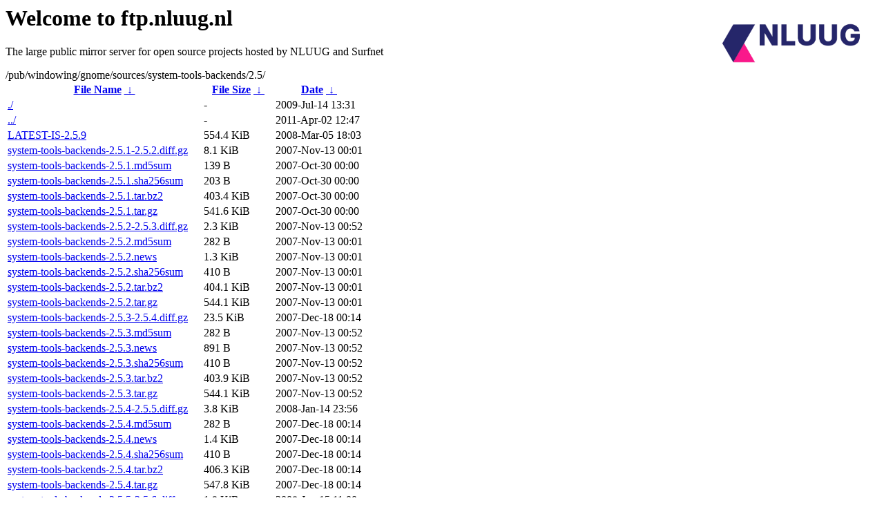

--- FILE ---
content_type: text/html
request_url: https://ftp.nluug.nl/pub/windowing/gnome/sources/system-tools-backends/2.5/
body_size: 1597
content:
<A HREF="http://www.nluug.nl/"><img src="/.ignore_logo.webp" width=20% align=right alt="[NLUUG]"></A>

<H1>Welcome to ftp.nluug.nl</H1>
<P>The large public mirror server for open source projects hosted by NLUUG and Surfnet</P>
/pub/windowing/gnome/sources/system-tools-backends/2.5/</h1>
<table id="list"><thead><tr><th style="width:55%"><a href="?C=N&amp;O=A">File Name</a>&nbsp;<a href="?C=N&amp;O=D">&nbsp;&darr;&nbsp;</a></th><th style="width:20%"><a href="?C=S&amp;O=A">File Size</a>&nbsp;<a href="?C=S&amp;O=D">&nbsp;&darr;&nbsp;</a></th><th style="width:25%"><a href="?C=M&amp;O=A">Date</a>&nbsp;<a href="?C=M&amp;O=D">&nbsp;&darr;&nbsp;</a></th></tr></thead>
<tbody><tr><td class="link"><a href="./" title=".">./</a></td><td class="size">-</td><td class="date">2009-Jul-14 13:31</td></tr>
<tr><td class="link"><a href="../" title="..">../</a></td><td class="size">-</td><td class="date">2011-Apr-02 12:47</td></tr>
<tr><td class="link"><a href="LATEST-IS-2.5.9" title="LATEST-IS-2.5.9">LATEST-IS-2.5.9</a></td><td class="size">554.4 KiB</td><td class="date">2008-Mar-05 18:03</td></tr>
<tr><td class="link"><a href="system-tools-backends-2.5.1-2.5.2.diff.gz" title="system-tools-backends-2.5.1-2.5.2.diff.gz">system-tools-backends-2.5.1-2.5.2.diff.gz</a></td><td class="size">8.1 KiB</td><td class="date">2007-Nov-13 00:01</td></tr>
<tr><td class="link"><a href="system-tools-backends-2.5.1.md5sum" title="system-tools-backends-2.5.1.md5sum">system-tools-backends-2.5.1.md5sum</a></td><td class="size">139 B</td><td class="date">2007-Oct-30 00:00</td></tr>
<tr><td class="link"><a href="system-tools-backends-2.5.1.sha256sum" title="system-tools-backends-2.5.1.sha256sum">system-tools-backends-2.5.1.sha256sum</a></td><td class="size">203 B</td><td class="date">2007-Oct-30 00:00</td></tr>
<tr><td class="link"><a href="system-tools-backends-2.5.1.tar.bz2" title="system-tools-backends-2.5.1.tar.bz2">system-tools-backends-2.5.1.tar.bz2</a></td><td class="size">403.4 KiB</td><td class="date">2007-Oct-30 00:00</td></tr>
<tr><td class="link"><a href="system-tools-backends-2.5.1.tar.gz" title="system-tools-backends-2.5.1.tar.gz">system-tools-backends-2.5.1.tar.gz</a></td><td class="size">541.6 KiB</td><td class="date">2007-Oct-30 00:00</td></tr>
<tr><td class="link"><a href="system-tools-backends-2.5.2-2.5.3.diff.gz" title="system-tools-backends-2.5.2-2.5.3.diff.gz">system-tools-backends-2.5.2-2.5.3.diff.gz</a></td><td class="size">2.3 KiB</td><td class="date">2007-Nov-13 00:52</td></tr>
<tr><td class="link"><a href="system-tools-backends-2.5.2.md5sum" title="system-tools-backends-2.5.2.md5sum">system-tools-backends-2.5.2.md5sum</a></td><td class="size">282 B</td><td class="date">2007-Nov-13 00:01</td></tr>
<tr><td class="link"><a href="system-tools-backends-2.5.2.news" title="system-tools-backends-2.5.2.news">system-tools-backends-2.5.2.news</a></td><td class="size">1.3 KiB</td><td class="date">2007-Nov-13 00:01</td></tr>
<tr><td class="link"><a href="system-tools-backends-2.5.2.sha256sum" title="system-tools-backends-2.5.2.sha256sum">system-tools-backends-2.5.2.sha256sum</a></td><td class="size">410 B</td><td class="date">2007-Nov-13 00:01</td></tr>
<tr><td class="link"><a href="system-tools-backends-2.5.2.tar.bz2" title="system-tools-backends-2.5.2.tar.bz2">system-tools-backends-2.5.2.tar.bz2</a></td><td class="size">404.1 KiB</td><td class="date">2007-Nov-13 00:01</td></tr>
<tr><td class="link"><a href="system-tools-backends-2.5.2.tar.gz" title="system-tools-backends-2.5.2.tar.gz">system-tools-backends-2.5.2.tar.gz</a></td><td class="size">544.1 KiB</td><td class="date">2007-Nov-13 00:01</td></tr>
<tr><td class="link"><a href="system-tools-backends-2.5.3-2.5.4.diff.gz" title="system-tools-backends-2.5.3-2.5.4.diff.gz">system-tools-backends-2.5.3-2.5.4.diff.gz</a></td><td class="size">23.5 KiB</td><td class="date">2007-Dec-18 00:14</td></tr>
<tr><td class="link"><a href="system-tools-backends-2.5.3.md5sum" title="system-tools-backends-2.5.3.md5sum">system-tools-backends-2.5.3.md5sum</a></td><td class="size">282 B</td><td class="date">2007-Nov-13 00:52</td></tr>
<tr><td class="link"><a href="system-tools-backends-2.5.3.news" title="system-tools-backends-2.5.3.news">system-tools-backends-2.5.3.news</a></td><td class="size">891 B</td><td class="date">2007-Nov-13 00:52</td></tr>
<tr><td class="link"><a href="system-tools-backends-2.5.3.sha256sum" title="system-tools-backends-2.5.3.sha256sum">system-tools-backends-2.5.3.sha256sum</a></td><td class="size">410 B</td><td class="date">2007-Nov-13 00:52</td></tr>
<tr><td class="link"><a href="system-tools-backends-2.5.3.tar.bz2" title="system-tools-backends-2.5.3.tar.bz2">system-tools-backends-2.5.3.tar.bz2</a></td><td class="size">403.9 KiB</td><td class="date">2007-Nov-13 00:52</td></tr>
<tr><td class="link"><a href="system-tools-backends-2.5.3.tar.gz" title="system-tools-backends-2.5.3.tar.gz">system-tools-backends-2.5.3.tar.gz</a></td><td class="size">544.1 KiB</td><td class="date">2007-Nov-13 00:52</td></tr>
<tr><td class="link"><a href="system-tools-backends-2.5.4-2.5.5.diff.gz" title="system-tools-backends-2.5.4-2.5.5.diff.gz">system-tools-backends-2.5.4-2.5.5.diff.gz</a></td><td class="size">3.8 KiB</td><td class="date">2008-Jan-14 23:56</td></tr>
<tr><td class="link"><a href="system-tools-backends-2.5.4.md5sum" title="system-tools-backends-2.5.4.md5sum">system-tools-backends-2.5.4.md5sum</a></td><td class="size">282 B</td><td class="date">2007-Dec-18 00:14</td></tr>
<tr><td class="link"><a href="system-tools-backends-2.5.4.news" title="system-tools-backends-2.5.4.news">system-tools-backends-2.5.4.news</a></td><td class="size">1.4 KiB</td><td class="date">2007-Dec-18 00:14</td></tr>
<tr><td class="link"><a href="system-tools-backends-2.5.4.sha256sum" title="system-tools-backends-2.5.4.sha256sum">system-tools-backends-2.5.4.sha256sum</a></td><td class="size">410 B</td><td class="date">2007-Dec-18 00:14</td></tr>
<tr><td class="link"><a href="system-tools-backends-2.5.4.tar.bz2" title="system-tools-backends-2.5.4.tar.bz2">system-tools-backends-2.5.4.tar.bz2</a></td><td class="size">406.3 KiB</td><td class="date">2007-Dec-18 00:14</td></tr>
<tr><td class="link"><a href="system-tools-backends-2.5.4.tar.gz" title="system-tools-backends-2.5.4.tar.gz">system-tools-backends-2.5.4.tar.gz</a></td><td class="size">547.8 KiB</td><td class="date">2007-Dec-18 00:14</td></tr>
<tr><td class="link"><a href="system-tools-backends-2.5.5-2.5.6.diff.gz" title="system-tools-backends-2.5.5-2.5.6.diff.gz">system-tools-backends-2.5.5-2.5.6.diff.gz</a></td><td class="size">1.9 KiB</td><td class="date">2008-Jan-15 11:00</td></tr>
<tr><td class="link"><a href="system-tools-backends-2.5.5.md5sum" title="system-tools-backends-2.5.5.md5sum">system-tools-backends-2.5.5.md5sum</a></td><td class="size">282 B</td><td class="date">2008-Jan-14 23:56</td></tr>
<tr><td class="link"><a href="system-tools-backends-2.5.5.news" title="system-tools-backends-2.5.5.news">system-tools-backends-2.5.5.news</a></td><td class="size">1.1 KiB</td><td class="date">2008-Jan-14 23:56</td></tr>
<tr><td class="link"><a href="system-tools-backends-2.5.5.sha256sum" title="system-tools-backends-2.5.5.sha256sum">system-tools-backends-2.5.5.sha256sum</a></td><td class="size">410 B</td><td class="date">2008-Jan-14 23:56</td></tr>
<tr><td class="link"><a href="system-tools-backends-2.5.5.tar.bz2" title="system-tools-backends-2.5.5.tar.bz2">system-tools-backends-2.5.5.tar.bz2</a></td><td class="size">406.6 KiB</td><td class="date">2008-Jan-14 23:56</td></tr>
<tr><td class="link"><a href="system-tools-backends-2.5.5.tar.gz" title="system-tools-backends-2.5.5.tar.gz">system-tools-backends-2.5.5.tar.gz</a></td><td class="size">547.9 KiB</td><td class="date">2008-Jan-14 23:56</td></tr>
<tr><td class="link"><a href="system-tools-backends-2.5.6-2.5.7.diff.gz" title="system-tools-backends-2.5.6-2.5.7.diff.gz">system-tools-backends-2.5.6-2.5.7.diff.gz</a></td><td class="size">47.9 KiB</td><td class="date">2008-Jan-28 18:46</td></tr>
<tr><td class="link"><a href="system-tools-backends-2.5.6.md5sum" title="system-tools-backends-2.5.6.md5sum">system-tools-backends-2.5.6.md5sum</a></td><td class="size">282 B</td><td class="date">2008-Jan-15 11:00</td></tr>
<tr><td class="link"><a href="system-tools-backends-2.5.6.news" title="system-tools-backends-2.5.6.news">system-tools-backends-2.5.6.news</a></td><td class="size">853 B</td><td class="date">2008-Jan-15 11:00</td></tr>
<tr><td class="link"><a href="system-tools-backends-2.5.6.sha256sum" title="system-tools-backends-2.5.6.sha256sum">system-tools-backends-2.5.6.sha256sum</a></td><td class="size">410 B</td><td class="date">2008-Jan-15 11:00</td></tr>
<tr><td class="link"><a href="system-tools-backends-2.5.6.tar.bz2" title="system-tools-backends-2.5.6.tar.bz2">system-tools-backends-2.5.6.tar.bz2</a></td><td class="size">406.6 KiB</td><td class="date">2008-Jan-15 11:00</td></tr>
<tr><td class="link"><a href="system-tools-backends-2.5.6.tar.gz" title="system-tools-backends-2.5.6.tar.gz">system-tools-backends-2.5.6.tar.gz</a></td><td class="size">547.9 KiB</td><td class="date">2008-Jan-15 11:00</td></tr>
<tr><td class="link"><a href="system-tools-backends-2.5.7-2.5.8.diff.gz" title="system-tools-backends-2.5.7-2.5.8.diff.gz">system-tools-backends-2.5.7-2.5.8.diff.gz</a></td><td class="size">19.0 KiB</td><td class="date">2008-Feb-11 23:48</td></tr>
<tr><td class="link"><a href="system-tools-backends-2.5.7.md5sum" title="system-tools-backends-2.5.7.md5sum">system-tools-backends-2.5.7.md5sum</a></td><td class="size">282 B</td><td class="date">2008-Jan-28 18:46</td></tr>
<tr><td class="link"><a href="system-tools-backends-2.5.7.news" title="system-tools-backends-2.5.7.news">system-tools-backends-2.5.7.news</a></td><td class="size">871 B</td><td class="date">2008-Jan-28 18:46</td></tr>
<tr><td class="link"><a href="system-tools-backends-2.5.7.sha256sum" title="system-tools-backends-2.5.7.sha256sum">system-tools-backends-2.5.7.sha256sum</a></td><td class="size">410 B</td><td class="date">2008-Jan-28 18:46</td></tr>
<tr><td class="link"><a href="system-tools-backends-2.5.7.tar.bz2" title="system-tools-backends-2.5.7.tar.bz2">system-tools-backends-2.5.7.tar.bz2</a></td><td class="size">409.7 KiB</td><td class="date">2008-Jan-28 18:46</td></tr>
<tr><td class="link"><a href="system-tools-backends-2.5.7.tar.gz" title="system-tools-backends-2.5.7.tar.gz">system-tools-backends-2.5.7.tar.gz</a></td><td class="size">550.4 KiB</td><td class="date">2008-Jan-28 18:46</td></tr>
<tr><td class="link"><a href="system-tools-backends-2.5.8-2.5.9.diff.gz" title="system-tools-backends-2.5.8-2.5.9.diff.gz">system-tools-backends-2.5.8-2.5.9.diff.gz</a></td><td class="size">2.8 KiB</td><td class="date">2008-Mar-05 18:06</td></tr>
<tr><td class="link"><a href="system-tools-backends-2.5.8.md5sum" title="system-tools-backends-2.5.8.md5sum">system-tools-backends-2.5.8.md5sum</a></td><td class="size">282 B</td><td class="date">2008-Feb-11 23:47</td></tr>
<tr><td class="link"><a href="system-tools-backends-2.5.8.news" title="system-tools-backends-2.5.8.news">system-tools-backends-2.5.8.news</a></td><td class="size">875 B</td><td class="date">2008-Feb-11 23:48</td></tr>
<tr><td class="link"><a href="system-tools-backends-2.5.8.sha256sum" title="system-tools-backends-2.5.8.sha256sum">system-tools-backends-2.5.8.sha256sum</a></td><td class="size">410 B</td><td class="date">2008-Feb-11 23:47</td></tr>
<tr><td class="link"><a href="system-tools-backends-2.5.8.tar.bz2" title="system-tools-backends-2.5.8.tar.bz2">system-tools-backends-2.5.8.tar.bz2</a></td><td class="size">411.4 KiB</td><td class="date">2008-Feb-11 23:47</td></tr>
<tr><td class="link"><a href="system-tools-backends-2.5.8.tar.gz" title="system-tools-backends-2.5.8.tar.gz">system-tools-backends-2.5.8.tar.gz</a></td><td class="size">553.9 KiB</td><td class="date">2008-Feb-11 23:47</td></tr>
<tr><td class="link"><a href="system-tools-backends-2.5.9.md5sum" title="system-tools-backends-2.5.9.md5sum">system-tools-backends-2.5.9.md5sum</a></td><td class="size">282 B</td><td class="date">2008-Mar-05 18:03</td></tr>
<tr><td class="link"><a href="system-tools-backends-2.5.9.news" title="system-tools-backends-2.5.9.news">system-tools-backends-2.5.9.news</a></td><td class="size">1023 B</td><td class="date">2008-Mar-05 18:06</td></tr>
<tr><td class="link"><a href="system-tools-backends-2.5.9.sha256sum" title="system-tools-backends-2.5.9.sha256sum">system-tools-backends-2.5.9.sha256sum</a></td><td class="size">410 B</td><td class="date">2008-Mar-05 18:03</td></tr>
<tr><td class="link"><a href="system-tools-backends-2.5.9.tar.bz2" title="system-tools-backends-2.5.9.tar.bz2">system-tools-backends-2.5.9.tar.bz2</a></td><td class="size">412.0 KiB</td><td class="date">2008-Mar-05 18:03</td></tr>
<tr><td class="link"><a href="system-tools-backends-2.5.9.tar.gz" title="system-tools-backends-2.5.9.tar.gz">system-tools-backends-2.5.9.tar.gz</a></td><td class="size">554.4 KiB</td><td class="date">2008-Mar-05 18:03</td></tr>
</tbody></table><hr>

<p>NLUUG - Open Systems. Open Standards
<br>
Become a member
and get discounts on conferences and more, see <a
href="http://www.nluug.nl/" target=_blank>the NLUUG website</a>!</p>
